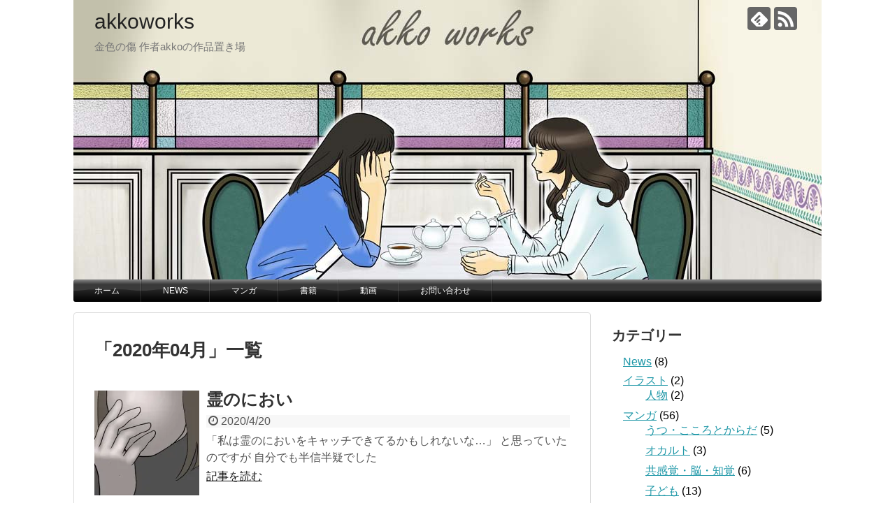

--- FILE ---
content_type: text/html; charset=UTF-8
request_url: https://akkoworks.com/2020/04/
body_size: 9147
content:
<!DOCTYPE html>
<html lang="ja">
<head>
<meta charset="UTF-8">
  <meta name="viewport" content="width=1280, maximum-scale=1, user-scalable=yes">
<link rel="alternate" type="application/rss+xml" title="akkoworks RSS Feed" href="https://akkoworks.com/feed/" />
<link rel="pingback" href="https://akkoworks.com/wp/xmlrpc.php" />
<meta name="robots" content="noindex,follow">
<!-- OGP -->
<meta property="og:type" content="website">
<meta property="og:description" content="金色の傷 作者akkoの作品置き場">
<meta property="og:title" content="akkoworks">
<meta property="og:url" content="https://akkoworks.com">
<meta property="og:image" content="https://akkoworks.com/wp/wp-content/uploads/2019/07/home.jpg">
<meta property="og:site_name" content="akkoworks">
<meta property="og:locale" content="ja_JP">
<!-- /OGP -->
<!-- Twitter Card -->
<meta name="twitter:card" content="summary">
<meta name="twitter:description" content="金色の傷 作者akkoの作品置き場">
<meta name="twitter:title" content="akkoworks">
<meta name="twitter:url" content="https://akkoworks.com">
<meta name="twitter:domain" content="akkoworks.com">
<!-- /Twitter Card -->

<script async src="https://pagead2.googlesyndication.com/pagead/js/adsbygoogle.js"></script>
<script>
     (adsbygoogle = window.adsbygoogle || []).push({
          google_ad_client: "ca-pub-5867922573486958",
          enable_page_level_ads: true
     });
</script><title>2020年4月  |  akkoworks</title>
<meta name='robots' content='max-image-preview:large' />
<link rel='dns-prefetch' href='//s.w.org' />
<link rel='dns-prefetch' href='//c0.wp.com' />
<link rel='dns-prefetch' href='//i0.wp.com' />
<link rel="alternate" type="application/rss+xml" title="akkoworks &raquo; フィード" href="https://akkoworks.com/feed/" />
<link rel="alternate" type="application/rss+xml" title="akkoworks &raquo; コメントフィード" href="https://akkoworks.com/comments/feed/" />
<script type="text/javascript">
window._wpemojiSettings = {"baseUrl":"https:\/\/s.w.org\/images\/core\/emoji\/13.1.0\/72x72\/","ext":".png","svgUrl":"https:\/\/s.w.org\/images\/core\/emoji\/13.1.0\/svg\/","svgExt":".svg","source":{"concatemoji":"https:\/\/akkoworks.com\/wp\/wp-includes\/js\/wp-emoji-release.min.js"}};
/*! This file is auto-generated */
!function(e,a,t){var n,r,o,i=a.createElement("canvas"),p=i.getContext&&i.getContext("2d");function s(e,t){var a=String.fromCharCode;p.clearRect(0,0,i.width,i.height),p.fillText(a.apply(this,e),0,0);e=i.toDataURL();return p.clearRect(0,0,i.width,i.height),p.fillText(a.apply(this,t),0,0),e===i.toDataURL()}function c(e){var t=a.createElement("script");t.src=e,t.defer=t.type="text/javascript",a.getElementsByTagName("head")[0].appendChild(t)}for(o=Array("flag","emoji"),t.supports={everything:!0,everythingExceptFlag:!0},r=0;r<o.length;r++)t.supports[o[r]]=function(e){if(!p||!p.fillText)return!1;switch(p.textBaseline="top",p.font="600 32px Arial",e){case"flag":return s([127987,65039,8205,9895,65039],[127987,65039,8203,9895,65039])?!1:!s([55356,56826,55356,56819],[55356,56826,8203,55356,56819])&&!s([55356,57332,56128,56423,56128,56418,56128,56421,56128,56430,56128,56423,56128,56447],[55356,57332,8203,56128,56423,8203,56128,56418,8203,56128,56421,8203,56128,56430,8203,56128,56423,8203,56128,56447]);case"emoji":return!s([10084,65039,8205,55357,56613],[10084,65039,8203,55357,56613])}return!1}(o[r]),t.supports.everything=t.supports.everything&&t.supports[o[r]],"flag"!==o[r]&&(t.supports.everythingExceptFlag=t.supports.everythingExceptFlag&&t.supports[o[r]]);t.supports.everythingExceptFlag=t.supports.everythingExceptFlag&&!t.supports.flag,t.DOMReady=!1,t.readyCallback=function(){t.DOMReady=!0},t.supports.everything||(n=function(){t.readyCallback()},a.addEventListener?(a.addEventListener("DOMContentLoaded",n,!1),e.addEventListener("load",n,!1)):(e.attachEvent("onload",n),a.attachEvent("onreadystatechange",function(){"complete"===a.readyState&&t.readyCallback()})),(n=t.source||{}).concatemoji?c(n.concatemoji):n.wpemoji&&n.twemoji&&(c(n.twemoji),c(n.wpemoji)))}(window,document,window._wpemojiSettings);
</script>
<style type="text/css">
img.wp-smiley,
img.emoji {
	display: inline !important;
	border: none !important;
	box-shadow: none !important;
	height: 1em !important;
	width: 1em !important;
	margin: 0 0.07em !important;
	vertical-align: -0.1em !important;
	background: none !important;
	padding: 0 !important;
}
</style>
	<link rel='stylesheet' id='simplicity-style-css'  href='https://akkoworks.com/wp/wp-content/themes/simplicity2/style.css' type='text/css' media='all' />
<link rel='stylesheet' id='responsive-style-css'  href='https://akkoworks.com/wp/wp-content/themes/simplicity2/css/responsive-pc.css' type='text/css' media='all' />
<link rel='stylesheet' id='skin-style-css'  href='https://akkoworks.com/wp/wp-content/themes/simplicity2/skins/bubble-wrap-menu/style.css' type='text/css' media='all' />
<link rel='stylesheet' id='font-awesome-style-css'  href='https://akkoworks.com/wp/wp-content/themes/simplicity2/webfonts/css/font-awesome.min.css' type='text/css' media='all' />
<link rel='stylesheet' id='icomoon-style-css'  href='https://akkoworks.com/wp/wp-content/themes/simplicity2/webfonts/icomoon/style.css' type='text/css' media='all' />
<link rel='stylesheet' id='extension-style-css'  href='https://akkoworks.com/wp/wp-content/themes/simplicity2/css/extension.css' type='text/css' media='all' />
<style id='extension-style-inline-css' type='text/css'>
#navi ul,#navi ul.sub-menu,#navi ul.children{background-color:#c071dd;border-color:#c071dd}#sharebar{margin-left:-120px}#h-top{min-height:400px}.ad-space{text-align:center}@media screen and (max-width:639px){.article br{display:block}}#h-top{background-image:url(https://akkoworks.com/wp/wp-content/uploads/2019/07/home.jpg)}
</style>
<link rel='stylesheet' id='print-style-css'  href='https://akkoworks.com/wp/wp-content/themes/simplicity2/css/print.css' type='text/css' media='print' />
<link rel='stylesheet' id='wp-block-library-css'  href='https://c0.wp.com/c/5.9.12/wp-includes/css/dist/block-library/style.min.css' type='text/css' media='all' />
<style id='wp-block-library-inline-css' type='text/css'>
.has-text-align-justify{text-align:justify;}
</style>
<link rel='stylesheet' id='mediaelement-css'  href='https://c0.wp.com/c/5.9.12/wp-includes/js/mediaelement/mediaelementplayer-legacy.min.css' type='text/css' media='all' />
<link rel='stylesheet' id='wp-mediaelement-css'  href='https://c0.wp.com/c/5.9.12/wp-includes/js/mediaelement/wp-mediaelement.min.css' type='text/css' media='all' />
<style id='global-styles-inline-css' type='text/css'>
body{--wp--preset--color--black: #000000;--wp--preset--color--cyan-bluish-gray: #abb8c3;--wp--preset--color--white: #ffffff;--wp--preset--color--pale-pink: #f78da7;--wp--preset--color--vivid-red: #cf2e2e;--wp--preset--color--luminous-vivid-orange: #ff6900;--wp--preset--color--luminous-vivid-amber: #fcb900;--wp--preset--color--light-green-cyan: #7bdcb5;--wp--preset--color--vivid-green-cyan: #00d084;--wp--preset--color--pale-cyan-blue: #8ed1fc;--wp--preset--color--vivid-cyan-blue: #0693e3;--wp--preset--color--vivid-purple: #9b51e0;--wp--preset--gradient--vivid-cyan-blue-to-vivid-purple: linear-gradient(135deg,rgba(6,147,227,1) 0%,rgb(155,81,224) 100%);--wp--preset--gradient--light-green-cyan-to-vivid-green-cyan: linear-gradient(135deg,rgb(122,220,180) 0%,rgb(0,208,130) 100%);--wp--preset--gradient--luminous-vivid-amber-to-luminous-vivid-orange: linear-gradient(135deg,rgba(252,185,0,1) 0%,rgba(255,105,0,1) 100%);--wp--preset--gradient--luminous-vivid-orange-to-vivid-red: linear-gradient(135deg,rgba(255,105,0,1) 0%,rgb(207,46,46) 100%);--wp--preset--gradient--very-light-gray-to-cyan-bluish-gray: linear-gradient(135deg,rgb(238,238,238) 0%,rgb(169,184,195) 100%);--wp--preset--gradient--cool-to-warm-spectrum: linear-gradient(135deg,rgb(74,234,220) 0%,rgb(151,120,209) 20%,rgb(207,42,186) 40%,rgb(238,44,130) 60%,rgb(251,105,98) 80%,rgb(254,248,76) 100%);--wp--preset--gradient--blush-light-purple: linear-gradient(135deg,rgb(255,206,236) 0%,rgb(152,150,240) 100%);--wp--preset--gradient--blush-bordeaux: linear-gradient(135deg,rgb(254,205,165) 0%,rgb(254,45,45) 50%,rgb(107,0,62) 100%);--wp--preset--gradient--luminous-dusk: linear-gradient(135deg,rgb(255,203,112) 0%,rgb(199,81,192) 50%,rgb(65,88,208) 100%);--wp--preset--gradient--pale-ocean: linear-gradient(135deg,rgb(255,245,203) 0%,rgb(182,227,212) 50%,rgb(51,167,181) 100%);--wp--preset--gradient--electric-grass: linear-gradient(135deg,rgb(202,248,128) 0%,rgb(113,206,126) 100%);--wp--preset--gradient--midnight: linear-gradient(135deg,rgb(2,3,129) 0%,rgb(40,116,252) 100%);--wp--preset--duotone--dark-grayscale: url('#wp-duotone-dark-grayscale');--wp--preset--duotone--grayscale: url('#wp-duotone-grayscale');--wp--preset--duotone--purple-yellow: url('#wp-duotone-purple-yellow');--wp--preset--duotone--blue-red: url('#wp-duotone-blue-red');--wp--preset--duotone--midnight: url('#wp-duotone-midnight');--wp--preset--duotone--magenta-yellow: url('#wp-duotone-magenta-yellow');--wp--preset--duotone--purple-green: url('#wp-duotone-purple-green');--wp--preset--duotone--blue-orange: url('#wp-duotone-blue-orange');--wp--preset--font-size--small: 13px;--wp--preset--font-size--medium: 20px;--wp--preset--font-size--large: 36px;--wp--preset--font-size--x-large: 42px;}.has-black-color{color: var(--wp--preset--color--black) !important;}.has-cyan-bluish-gray-color{color: var(--wp--preset--color--cyan-bluish-gray) !important;}.has-white-color{color: var(--wp--preset--color--white) !important;}.has-pale-pink-color{color: var(--wp--preset--color--pale-pink) !important;}.has-vivid-red-color{color: var(--wp--preset--color--vivid-red) !important;}.has-luminous-vivid-orange-color{color: var(--wp--preset--color--luminous-vivid-orange) !important;}.has-luminous-vivid-amber-color{color: var(--wp--preset--color--luminous-vivid-amber) !important;}.has-light-green-cyan-color{color: var(--wp--preset--color--light-green-cyan) !important;}.has-vivid-green-cyan-color{color: var(--wp--preset--color--vivid-green-cyan) !important;}.has-pale-cyan-blue-color{color: var(--wp--preset--color--pale-cyan-blue) !important;}.has-vivid-cyan-blue-color{color: var(--wp--preset--color--vivid-cyan-blue) !important;}.has-vivid-purple-color{color: var(--wp--preset--color--vivid-purple) !important;}.has-black-background-color{background-color: var(--wp--preset--color--black) !important;}.has-cyan-bluish-gray-background-color{background-color: var(--wp--preset--color--cyan-bluish-gray) !important;}.has-white-background-color{background-color: var(--wp--preset--color--white) !important;}.has-pale-pink-background-color{background-color: var(--wp--preset--color--pale-pink) !important;}.has-vivid-red-background-color{background-color: var(--wp--preset--color--vivid-red) !important;}.has-luminous-vivid-orange-background-color{background-color: var(--wp--preset--color--luminous-vivid-orange) !important;}.has-luminous-vivid-amber-background-color{background-color: var(--wp--preset--color--luminous-vivid-amber) !important;}.has-light-green-cyan-background-color{background-color: var(--wp--preset--color--light-green-cyan) !important;}.has-vivid-green-cyan-background-color{background-color: var(--wp--preset--color--vivid-green-cyan) !important;}.has-pale-cyan-blue-background-color{background-color: var(--wp--preset--color--pale-cyan-blue) !important;}.has-vivid-cyan-blue-background-color{background-color: var(--wp--preset--color--vivid-cyan-blue) !important;}.has-vivid-purple-background-color{background-color: var(--wp--preset--color--vivid-purple) !important;}.has-black-border-color{border-color: var(--wp--preset--color--black) !important;}.has-cyan-bluish-gray-border-color{border-color: var(--wp--preset--color--cyan-bluish-gray) !important;}.has-white-border-color{border-color: var(--wp--preset--color--white) !important;}.has-pale-pink-border-color{border-color: var(--wp--preset--color--pale-pink) !important;}.has-vivid-red-border-color{border-color: var(--wp--preset--color--vivid-red) !important;}.has-luminous-vivid-orange-border-color{border-color: var(--wp--preset--color--luminous-vivid-orange) !important;}.has-luminous-vivid-amber-border-color{border-color: var(--wp--preset--color--luminous-vivid-amber) !important;}.has-light-green-cyan-border-color{border-color: var(--wp--preset--color--light-green-cyan) !important;}.has-vivid-green-cyan-border-color{border-color: var(--wp--preset--color--vivid-green-cyan) !important;}.has-pale-cyan-blue-border-color{border-color: var(--wp--preset--color--pale-cyan-blue) !important;}.has-vivid-cyan-blue-border-color{border-color: var(--wp--preset--color--vivid-cyan-blue) !important;}.has-vivid-purple-border-color{border-color: var(--wp--preset--color--vivid-purple) !important;}.has-vivid-cyan-blue-to-vivid-purple-gradient-background{background: var(--wp--preset--gradient--vivid-cyan-blue-to-vivid-purple) !important;}.has-light-green-cyan-to-vivid-green-cyan-gradient-background{background: var(--wp--preset--gradient--light-green-cyan-to-vivid-green-cyan) !important;}.has-luminous-vivid-amber-to-luminous-vivid-orange-gradient-background{background: var(--wp--preset--gradient--luminous-vivid-amber-to-luminous-vivid-orange) !important;}.has-luminous-vivid-orange-to-vivid-red-gradient-background{background: var(--wp--preset--gradient--luminous-vivid-orange-to-vivid-red) !important;}.has-very-light-gray-to-cyan-bluish-gray-gradient-background{background: var(--wp--preset--gradient--very-light-gray-to-cyan-bluish-gray) !important;}.has-cool-to-warm-spectrum-gradient-background{background: var(--wp--preset--gradient--cool-to-warm-spectrum) !important;}.has-blush-light-purple-gradient-background{background: var(--wp--preset--gradient--blush-light-purple) !important;}.has-blush-bordeaux-gradient-background{background: var(--wp--preset--gradient--blush-bordeaux) !important;}.has-luminous-dusk-gradient-background{background: var(--wp--preset--gradient--luminous-dusk) !important;}.has-pale-ocean-gradient-background{background: var(--wp--preset--gradient--pale-ocean) !important;}.has-electric-grass-gradient-background{background: var(--wp--preset--gradient--electric-grass) !important;}.has-midnight-gradient-background{background: var(--wp--preset--gradient--midnight) !important;}.has-small-font-size{font-size: var(--wp--preset--font-size--small) !important;}.has-medium-font-size{font-size: var(--wp--preset--font-size--medium) !important;}.has-large-font-size{font-size: var(--wp--preset--font-size--large) !important;}.has-x-large-font-size{font-size: var(--wp--preset--font-size--x-large) !important;}
</style>
<link rel='stylesheet' id='contact-form-7-css'  href='https://akkoworks.com/wp/wp-content/plugins/contact-form-7/includes/css/styles.css' type='text/css' media='all' />
<link rel='stylesheet' id='wordpress-popular-posts-css-css'  href='https://akkoworks.com/wp/wp-content/plugins/wordpress-popular-posts/assets/css/wpp.css' type='text/css' media='all' />
<link rel='stylesheet' id='jetpack_css-css'  href='https://c0.wp.com/p/jetpack/11.4.2/css/jetpack.css' type='text/css' media='all' />
<script type='text/javascript' src='https://c0.wp.com/c/5.9.12/wp-includes/js/jquery/jquery.min.js' id='jquery-core-js'></script>
<script type='text/javascript' src='https://c0.wp.com/c/5.9.12/wp-includes/js/jquery/jquery-migrate.min.js' id='jquery-migrate-js'></script>
<script type='application/json' id='wpp-json'>
{"sampling_active":0,"sampling_rate":100,"ajax_url":"https:\/\/akkoworks.com\/wp-json\/wordpress-popular-posts\/v1\/popular-posts","ID":0,"token":"c51fc854ca","lang":0,"debug":0}
</script>
<script type='text/javascript' src='https://akkoworks.com/wp/wp-content/plugins/wordpress-popular-posts/assets/js/wpp.min.js' id='wpp-js-js'></script>
<style>img#wpstats{display:none}</style>
				<style type="text/css">
				/* If html does not have either class, do not show lazy loaded images. */
				html:not( .jetpack-lazy-images-js-enabled ):not( .js ) .jetpack-lazy-image {
					display: none;
				}
			</style>
			<script>
				document.documentElement.classList.add(
					'jetpack-lazy-images-js-enabled'
				);
			</script>
		</head>
  <body class="archive date" itemscope itemtype="http://schema.org/WebPage">
    <div id="container">

      <!-- header -->
      <header itemscope itemtype="http://schema.org/WPHeader">
        <div id="header" class="clearfix">
          <div id="header-in">

                        <div id="h-top">
              <!-- モバイルメニュー表示用のボタン -->
<div id="mobile-menu">
  <a id="mobile-menu-toggle" href="#"><span class="fa fa-bars fa-2x"></span></a>
</div>

              <div class="alignleft top-title-catchphrase">
                <!-- サイトのタイトル -->
<p id="site-title" itemscope itemtype="http://schema.org/Organization">
  <a href="https://akkoworks.com/">akkoworks</a></p>
<!-- サイトの概要 -->
<p id="site-description">
  金色の傷 作者akkoの作品置き場</p>
              </div>

              <div class="alignright top-sns-follows">
                                <!-- SNSページ -->
<div class="sns-pages">
<p class="sns-follow-msg">フォローする</p>
<ul class="snsp">
<li class="feedly-page"><a href="//feedly.com/i/subscription/feed/https://akkoworks.com/feed/" target="blank" title="feedlyで更新情報を購読" rel="nofollow"><span class="icon-feedly-logo"></span></a></li><li class="rss-page"><a href="https://akkoworks.com/feed/" target="_blank" title="RSSで更新情報をフォロー" rel="nofollow"><span class="icon-rss-logo"></span></a></li>  </ul>
</div>
                              </div>

            </div><!-- /#h-top -->
          </div><!-- /#header-in -->
        </div><!-- /#header -->
      </header>

      <!-- Navigation -->
<nav itemscope itemtype="http://schema.org/SiteNavigationElement">
  <div id="navi">
      	<div id="navi-in">
      <div class="menu-%e3%82%b0%e3%83%ad%e3%83%bc%e3%83%90%e3%83%ab%e3%83%8a%e3%83%93-container"><ul id="menu-%e3%82%b0%e3%83%ad%e3%83%bc%e3%83%90%e3%83%ab%e3%83%8a%e3%83%93" class="menu"><li id="menu-item-61" class="menu-item menu-item-type-post_type menu-item-object-page menu-item-61"><a href="https://akkoworks.com/page-50/">ホーム</a></li>
<li id="menu-item-57" class="menu-item menu-item-type-taxonomy menu-item-object-category menu-item-57"><a href="https://akkoworks.com/category/news/">News</a></li>
<li id="menu-item-58" class="menu-item menu-item-type-taxonomy menu-item-object-category menu-item-58"><a href="https://akkoworks.com/category/comics/">マンガ</a></li>
<li id="menu-item-59" class="menu-item menu-item-type-taxonomy menu-item-object-category menu-item-59"><a href="https://akkoworks.com/category/books/">書籍</a></li>
<li id="menu-item-760" class="menu-item menu-item-type-taxonomy menu-item-object-category menu-item-760"><a href="https://akkoworks.com/category/movie/">動画</a></li>
<li id="menu-item-60" class="menu-item menu-item-type-post_type menu-item-object-page menu-item-60"><a href="https://akkoworks.com/page-32/">お問い合わせ</a></li>
</ul></div>    </div><!-- /#navi-in -->
  </div><!-- /#navi -->
</nav>
<!-- /Navigation -->
      <!-- 本体部分 -->
      <div id="body">
        <div id="body-in" class="cf">

          
          <!-- main -->
          <main itemscope itemprop="mainContentOfPage">
            <div id="main" itemscope itemtype="http://schema.org/Blog">

  <h1 id="archive-title"><span class="archive-title-pb">「</span><span class="archive-title-text">2020年04月</span><span class="archive-title-pa">」</span><span class="archive-title-list-text">一覧</span></h1>


  <div class="ad-space ad-space-top">
  <div class="ad-label">スポンサーリンク</div>
          </div>




<div id="list">
<!-- 記事一覧 -->
<article id="post-578" class="entry cf entry-card post-578 post type-post status-publish format-standard has-post-thumbnail category-occult category-comics tag-210 tag-9 tag-211 tag-208 tag-209 tag-14 tag-207">
  <figure class="entry-thumb">
                  <a href="https://akkoworks.com/2020/04/20/post-578/" class="entry-image entry-image-link" title="霊のにおい"><img width="150" height="150" src="https://i0.wp.com/akkoworks.com/wp/wp-content/uploads/2020/04/サムネ.jpg?resize=150%2C150&amp;ssl=1" class="entry-thumnail wp-post-image jetpack-lazy-image" alt data-lazy-srcset="https://i0.wp.com/akkoworks.com/wp/wp-content/uploads/2020/04/サムネ.jpg?w=314&amp;ssl=1 314w, https://i0.wp.com/akkoworks.com/wp/wp-content/uploads/2020/04/サムネ.jpg?resize=300%2C300&amp;ssl=1 300w, https://i0.wp.com/akkoworks.com/wp/wp-content/uploads/2020/04/サムネ.jpg?resize=150%2C150&amp;ssl=1 150w, https://i0.wp.com/akkoworks.com/wp/wp-content/uploads/2020/04/サムネ.jpg?resize=100%2C100&amp;ssl=1 100w" data-lazy-sizes="(max-width: 150px) 100vw, 150px" data-lazy-src="https://i0.wp.com/akkoworks.com/wp/wp-content/uploads/2020/04/サムネ.jpg?resize=150%2C150&amp;ssl=1&amp;is-pending-load=1" srcset="[data-uri]"></a>
            </figure><!-- /.entry-thumb -->

  <div class="entry-card-content">
  <header>
    <h2><a href="https://akkoworks.com/2020/04/20/post-578/" class="entry-title entry-title-link" title="霊のにおい">霊のにおい</a></h2>
    <p class="post-meta">
            <span class="post-date"><span class="fa fa-clock-o fa-fw"></span><span class="published">2020/4/20</span></span>
      
      
      
      
    </p><!-- /.post-meta -->
      </header>
  <p class="entry-snippet">「私は霊のにおいをキャッチできてるかもしれないな…」
と思っていたのですが
自分でも半信半疑でした</p>

    <footer>
    <p class="entry-read"><a href="https://akkoworks.com/2020/04/20/post-578/" class="entry-read-link">記事を読む</a></p>
  </footer>
  
</div><!-- /.entry-card-content -->
</article>  <div class="clear"></div>
</div><!-- /#list -->

  <!-- 文章下広告 -->
                     <div class="ad-article-bottom ad-space">
          <div class="ad-label">スポンサーリンク</div>
          <div class="ad-left ad-pc adsense-336">				<div class="classic-text-widget"></div>
			</div>
          <div class="ad-right ad-pc adsense-336">				<div class="classic-text-widget"></div>
			</div>
          <div class="clear"></div>
        </div>
            


            </div><!-- /#main -->
          </main>
        <!-- sidebar -->
<div id="sidebar" role="complementary">
    
  <div id="sidebar-widget">
  <!-- ウイジェット -->
  <aside id="categories-2" class="widget widget_categories"><h3 class="widget_title sidebar_widget_title">カテゴリー</h3>
			<ul>
					<li class="cat-item cat-item-7"><a href="https://akkoworks.com/category/news/">News</a> (8)
</li>
	<li class="cat-item cat-item-243"><a href="https://akkoworks.com/category/%e3%82%a4%e3%83%a9%e3%82%b9%e3%83%88/">イラスト</a> (2)
<ul class='children'>
	<li class="cat-item cat-item-244"><a href="https://akkoworks.com/category/%e3%82%a4%e3%83%a9%e3%82%b9%e3%83%88/%e4%ba%ba%e7%89%a9/">人物</a> (2)
</li>
</ul>
</li>
	<li class="cat-item cat-item-4"><a href="https://akkoworks.com/category/comics/">マンガ</a> (56)
<ul class='children'>
	<li class="cat-item cat-item-93"><a href="https://akkoworks.com/category/comics/%e3%81%86%e3%81%a4%e3%83%bb%e3%81%93%e3%81%93%e3%82%8d%e3%81%a8%e3%81%8b%e3%82%89%e3%81%a0/">うつ・こころとからだ</a> (5)
</li>
	<li class="cat-item cat-item-206"><a href="https://akkoworks.com/category/comics/occult/" title="私が実際に体験した、ちょっと不思議な話をマンガにしています。">オカルト</a> (3)
</li>
	<li class="cat-item cat-item-50"><a href="https://akkoworks.com/category/comics/kyoukankaku/" title="私の共感覚や、過敏気味の感覚についてのマンガ">共感覚・脳・知覚</a> (6)
</li>
	<li class="cat-item cat-item-67"><a href="https://akkoworks.com/category/comics/%e5%ad%90%e3%81%a9%e3%82%82/">子ども</a> (13)
</li>
	<li class="cat-item cat-item-49"><a href="https://akkoworks.com/category/comics/word/" title="生まれ変わったら言語学者になりたい。それくらい言葉に執着のある私。文学や言葉にまつわるマンガを集めました。">文学・言葉</a> (6)
</li>
	<li class="cat-item cat-item-166"><a href="https://akkoworks.com/category/comics/%e6%97%a5%e5%b8%b8/">日常</a> (25)
</li>
</ul>
</li>
	<li class="cat-item cat-item-231"><a href="https://akkoworks.com/category/movie/">動画</a> (16)
<ul class='children'>
	<li class="cat-item cat-item-232"><a href="https://akkoworks.com/category/movie/life-with-lineolated-parakeet-%e3%82%b5%e3%82%b6%e3%83%8a%e3%83%9f%e3%82%a4%e3%83%b3%e3%82%b3%e3%81%a8%e3%81%ae%e7%94%9f%e6%b4%bb/">インコ</a> (16)
</li>
</ul>
</li>
	<li class="cat-item cat-item-6"><a href="https://akkoworks.com/category/books/">書籍</a> (6)
</li>
	<li class="cat-item cat-item-1"><a href="https://akkoworks.com/category/%e6%9c%aa%e5%88%86%e9%a1%9e/">未分類</a> (1)
</li>
			</ul>

			</aside><aside id="simplicityclassictextwidget-5" class="widget classic-textwidget"><h3 class="widget_title sidebar_widget_title">adsense</h3>				<div class="classic-text-widget"><script async src="https://pagead2.googlesyndication.com/pagead/js/adsbygoogle.js"></script>
<ins class="adsbygoogle"
     style="display:block"
     data-ad-format="fluid"
     data-ad-layout-key="-hr"
     data-ad-client="ca-pub-5867922573486958"
     data-ad-slot="4580839348"></ins>
<script>
     (adsbygoogle = window.adsbygoogle || []).push({});
</script></div>
			</aside><aside id="archives-2" class="widget widget_archive"><h3 class="widget_title sidebar_widget_title">アーカイブ</h3>
			<ul>
					<li><a href='https://akkoworks.com/2024/06/'>2024年6月</a></li>
	<li><a href='https://akkoworks.com/2024/05/'>2024年5月</a></li>
	<li><a href='https://akkoworks.com/2023/11/'>2023年11月</a></li>
	<li><a href='https://akkoworks.com/2023/07/'>2023年7月</a></li>
	<li><a href='https://akkoworks.com/2022/10/'>2022年10月</a></li>
	<li><a href='https://akkoworks.com/2022/09/'>2022年9月</a></li>
	<li><a href='https://akkoworks.com/2022/06/'>2022年6月</a></li>
	<li><a href='https://akkoworks.com/2022/05/'>2022年5月</a></li>
	<li><a href='https://akkoworks.com/2022/04/'>2022年4月</a></li>
	<li><a href='https://akkoworks.com/2022/03/'>2022年3月</a></li>
	<li><a href='https://akkoworks.com/2022/02/'>2022年2月</a></li>
	<li><a href='https://akkoworks.com/2022/01/'>2022年1月</a></li>
	<li><a href='https://akkoworks.com/2021/12/'>2021年12月</a></li>
	<li><a href='https://akkoworks.com/2021/11/'>2021年11月</a></li>
	<li><a href='https://akkoworks.com/2021/09/'>2021年9月</a></li>
	<li><a href='https://akkoworks.com/2021/08/'>2021年8月</a></li>
	<li><a href='https://akkoworks.com/2021/07/'>2021年7月</a></li>
	<li><a href='https://akkoworks.com/2021/06/'>2021年6月</a></li>
	<li><a href='https://akkoworks.com/2021/03/'>2021年3月</a></li>
	<li><a href='https://akkoworks.com/2020/11/'>2020年11月</a></li>
	<li><a href='https://akkoworks.com/2020/09/'>2020年9月</a></li>
	<li><a href='https://akkoworks.com/2020/07/'>2020年7月</a></li>
	<li><a href='https://akkoworks.com/2020/04/' aria-current="page">2020年4月</a></li>
	<li><a href='https://akkoworks.com/2020/03/'>2020年3月</a></li>
	<li><a href='https://akkoworks.com/2020/02/'>2020年2月</a></li>
	<li><a href='https://akkoworks.com/2020/01/'>2020年1月</a></li>
	<li><a href='https://akkoworks.com/2019/12/'>2019年12月</a></li>
	<li><a href='https://akkoworks.com/2019/10/'>2019年10月</a></li>
	<li><a href='https://akkoworks.com/2019/09/'>2019年9月</a></li>
	<li><a href='https://akkoworks.com/2019/08/'>2019年8月</a></li>
	<li><a href='https://akkoworks.com/2019/07/'>2019年7月</a></li>
			</ul>

			</aside>          <aside id="popular_ranking-2" class="widget widget_popular_ranking"><h3 class="widget_title sidebar_widget_title">人気記事</h3>
<!-- WordPress Popular Posts -->


<li><a href="https://akkoworks.com/2020/01/16/post-441/" target="_self"><img src="https://akkoworks.com/wp/wp-content/uploads/wordpress-popular-posts/441-featured-75x75.jpg" width="75" height="75" alt="" class="wpp-thumbnail wpp_featured wpp_cached_thumb" loading="lazy" /></a> <a href="https://akkoworks.com/2020/01/16/post-441/" class="wpp-post-title" target="_self">うさぎのみみちゃんの漫画とakkoの漫画が酷似している件</a> <span class="wpp-meta post-stats"></span></li>
<li><a href="https://akkoworks.com/2021/07/07/post-853/" target="_self"><img src="https://akkoworks.com/wp/wp-content/uploads/wordpress-popular-posts/853-featured-75x75.png" width="75" height="75" alt="" class="wpp-thumbnail wpp_featured wpp_cached_thumb" loading="lazy" /></a> <a href="https://akkoworks.com/2021/07/07/post-853/" class="wpp-post-title" target="_self">セーラー服のリアル　おなかは鉄壁のディフェンス</a> <span class="wpp-meta post-stats"></span></li>
<li><a href="https://akkoworks.com/2021/07/17/post-865/" target="_self"><img src="https://akkoworks.com/wp/wp-content/uploads/wordpress-popular-posts/865-featured-75x75.png" width="75" height="75" alt="" class="wpp-thumbnail wpp_featured wpp_cached_thumb" loading="lazy" /></a> <a href="https://akkoworks.com/2021/07/17/post-865/" class="wpp-post-title" target="_self">セーラー服のリアル　胸のラインがはっきり出ない</a> <span class="wpp-meta post-stats"></span></li>
<li><a href="https://akkoworks.com/2019/07/18/post-106/" target="_self"><img src="https://akkoworks.com/wp/wp-content/uploads/wordpress-popular-posts/106-featured-75x75.jpg" width="75" height="75" alt="" class="wpp-thumbnail wpp_featured wpp_cached_thumb" loading="lazy" /></a> <a href="https://akkoworks.com/2019/07/18/post-106/" class="wpp-post-title" target="_self">義足のダンサーとアモーダル補完</a> <span class="wpp-meta post-stats"></span></li>
<li><a href="https://akkoworks.com/2019/07/16/post-91/" target="_self"><img src="https://akkoworks.com/wp/wp-content/uploads/wordpress-popular-posts/91-featured-75x75.jpg" width="75" height="75" alt="" class="wpp-thumbnail wpp_featured wpp_cached_thumb" loading="lazy" /></a> <a href="https://akkoworks.com/2019/07/16/post-91/" class="wpp-post-title" target="_self">アスペな私のいいとこ・ダメなとこ？</a> <span class="wpp-meta post-stats"></span></li>


<div class="clear"></div>

</aside>  <aside id="text-4" class="widget widget_text">			<div class="textwidget"><p><!-- MAF Rakuten Widget FROM HERE --><br />
<script type="text/javascript">MafRakutenWidgetParam=function() { return{ size:'300x250',design:'slide',recommend:'on',auto_mode:'on',a_id:'1528139', border:'off'};};</script><script type="text/javascript" src="//image.moshimo.com/static/publish/af/rakuten/widget.js"></script><br />
<!-- MAF Rakuten Widget TO HERE --></p>
</div>
		</aside><aside id="new_entries-2" class="widget widget_new_entries"><h3 class="widget_title sidebar_widget_title">新着記事</h3><ul class="new-entrys">
<li class="new-entry">
  <div class="new-entry-thumb">
      <a href="https://akkoworks.com/2024/06/27/post-1289/" class="new-entry-image" title="趣味と実益を兼ね、畑とDTMやってます"><img width="100" height="100" src="https://i0.wp.com/akkoworks.com/wp/wp-content/uploads/2024/06/x.jpg?resize=100%2C100&amp;ssl=1" class="attachment-thumb100 size-thumb100 wp-post-image jetpack-lazy-image" alt data-lazy-srcset="https://i0.wp.com/akkoworks.com/wp/wp-content/uploads/2024/06/x.jpg?w=716&amp;ssl=1 716w, https://i0.wp.com/akkoworks.com/wp/wp-content/uploads/2024/06/x.jpg?resize=300%2C296&amp;ssl=1 300w, https://i0.wp.com/akkoworks.com/wp/wp-content/uploads/2024/06/x.jpg?resize=150%2C150&amp;ssl=1 150w, https://i0.wp.com/akkoworks.com/wp/wp-content/uploads/2024/06/x.jpg?resize=100%2C100&amp;ssl=1 100w, https://i0.wp.com/akkoworks.com/wp/wp-content/uploads/2024/06/x.jpg?resize=320%2C316&amp;ssl=1 320w" data-lazy-sizes="(max-width: 100px) 100vw, 100px" data-lazy-src="https://i0.wp.com/akkoworks.com/wp/wp-content/uploads/2024/06/x.jpg?resize=100%2C100&amp;ssl=1&amp;is-pending-load=1" srcset="[data-uri]"></a>
    </div><!-- /.new-entry-thumb -->

  <div class="new-entry-content">
    <a href="https://akkoworks.com/2024/06/27/post-1289/" class="new-entry-title" title="趣味と実益を兼ね、畑とDTMやってます">趣味と実益を兼ね、畑とDTMやってます</a>
  </div><!-- /.new-entry-content -->

</li><!-- /.new-entry -->
<li class="new-entry">
  <div class="new-entry-thumb">
      <a href="https://akkoworks.com/2024/05/02/post-1280/" class="new-entry-image" title="親の脅し言葉は子にこう響く"><img width="100" height="100" src="https://i0.wp.com/akkoworks.com/wp/wp-content/uploads/2024/05/親の脅し言葉は子にこう響く_002-コピー.png?resize=100%2C100&amp;ssl=1" class="attachment-thumb100 size-thumb100 wp-post-image jetpack-lazy-image" alt data-lazy-srcset="https://i0.wp.com/akkoworks.com/wp/wp-content/uploads/2024/05/親の脅し言葉は子にこう響く_002-コピー.png?resize=150%2C150&amp;ssl=1 150w, https://i0.wp.com/akkoworks.com/wp/wp-content/uploads/2024/05/親の脅し言葉は子にこう響く_002-コピー.png?resize=100%2C100&amp;ssl=1 100w, https://i0.wp.com/akkoworks.com/wp/wp-content/uploads/2024/05/親の脅し言葉は子にこう響く_002-コピー.png?zoom=2&amp;resize=100%2C100 200w, https://i0.wp.com/akkoworks.com/wp/wp-content/uploads/2024/05/親の脅し言葉は子にこう響く_002-コピー.png?zoom=3&amp;resize=100%2C100 300w" data-lazy-sizes="(max-width: 100px) 100vw, 100px" data-lazy-src="https://i0.wp.com/akkoworks.com/wp/wp-content/uploads/2024/05/親の脅し言葉は子にこう響く_002-コピー.png?resize=100%2C100&amp;ssl=1&amp;is-pending-load=1" srcset="[data-uri]"></a>
    </div><!-- /.new-entry-thumb -->

  <div class="new-entry-content">
    <a href="https://akkoworks.com/2024/05/02/post-1280/" class="new-entry-title" title="親の脅し言葉は子にこう響く">親の脅し言葉は子にこう響く</a>
  </div><!-- /.new-entry-content -->

</li><!-- /.new-entry -->
<li class="new-entry">
  <div class="new-entry-thumb">
      <a href="https://akkoworks.com/2023/11/11/post-1271/" class="new-entry-image" title="新作「金色の傷」　タテヨミ・ウェブトゥーン版発売予定"><img width="100" height="100" src="https://i0.wp.com/akkoworks.com/wp/wp-content/uploads/2023/11/キリトリk_gold_159.jpg?resize=100%2C100&amp;ssl=1" class="attachment-thumb100 size-thumb100 wp-post-image jetpack-lazy-image" alt data-lazy-srcset="https://i0.wp.com/akkoworks.com/wp/wp-content/uploads/2023/11/キリトリk_gold_159.jpg?w=500&amp;ssl=1 500w, https://i0.wp.com/akkoworks.com/wp/wp-content/uploads/2023/11/キリトリk_gold_159.jpg?resize=300%2C300&amp;ssl=1 300w, https://i0.wp.com/akkoworks.com/wp/wp-content/uploads/2023/11/キリトリk_gold_159.jpg?resize=150%2C150&amp;ssl=1 150w, https://i0.wp.com/akkoworks.com/wp/wp-content/uploads/2023/11/キリトリk_gold_159.jpg?resize=100%2C100&amp;ssl=1 100w, https://i0.wp.com/akkoworks.com/wp/wp-content/uploads/2023/11/キリトリk_gold_159.jpg?resize=320%2C320&amp;ssl=1 320w" data-lazy-sizes="(max-width: 100px) 100vw, 100px" data-lazy-src="https://i0.wp.com/akkoworks.com/wp/wp-content/uploads/2023/11/キリトリk_gold_159.jpg?resize=100%2C100&amp;ssl=1&amp;is-pending-load=1" srcset="[data-uri]"></a>
    </div><!-- /.new-entry-thumb -->

  <div class="new-entry-content">
    <a href="https://akkoworks.com/2023/11/11/post-1271/" class="new-entry-title" title="新作「金色の傷」　タテヨミ・ウェブトゥーン版発売予定">新作「金色の傷」　タテヨミ・ウェブトゥーン版発売予定</a>
  </div><!-- /.new-entry-content -->

</li><!-- /.new-entry -->
<li class="new-entry">
  <div class="new-entry-thumb">
      <a href="https://akkoworks.com/2023/11/10/post-1266/" class="new-entry-image" title="2023年11月15日　一年ぶりの新刊　「金色の傷」発売"><img width="100" height="100" src="https://i0.wp.com/akkoworks.com/wp/wp-content/uploads/2023/11/キリトリk_gold_159.jpg?resize=100%2C100&amp;ssl=1" class="attachment-thumb100 size-thumb100 wp-post-image jetpack-lazy-image" alt data-lazy-srcset="https://i0.wp.com/akkoworks.com/wp/wp-content/uploads/2023/11/キリトリk_gold_159.jpg?w=500&amp;ssl=1 500w, https://i0.wp.com/akkoworks.com/wp/wp-content/uploads/2023/11/キリトリk_gold_159.jpg?resize=300%2C300&amp;ssl=1 300w, https://i0.wp.com/akkoworks.com/wp/wp-content/uploads/2023/11/キリトリk_gold_159.jpg?resize=150%2C150&amp;ssl=1 150w, https://i0.wp.com/akkoworks.com/wp/wp-content/uploads/2023/11/キリトリk_gold_159.jpg?resize=100%2C100&amp;ssl=1 100w, https://i0.wp.com/akkoworks.com/wp/wp-content/uploads/2023/11/キリトリk_gold_159.jpg?resize=320%2C320&amp;ssl=1 320w" data-lazy-sizes="(max-width: 100px) 100vw, 100px" data-lazy-src="https://i0.wp.com/akkoworks.com/wp/wp-content/uploads/2023/11/キリトリk_gold_159.jpg?resize=100%2C100&amp;ssl=1&amp;is-pending-load=1" srcset="[data-uri]"></a>
    </div><!-- /.new-entry-thumb -->

  <div class="new-entry-content">
    <a href="https://akkoworks.com/2023/11/10/post-1266/" class="new-entry-title" title="2023年11月15日　一年ぶりの新刊　「金色の傷」発売">2023年11月15日　一年ぶりの新刊　「金色の傷」発売</a>
  </div><!-- /.new-entry-content -->

</li><!-- /.new-entry -->
<li class="new-entry">
  <div class="new-entry-thumb">
      <a href="https://akkoworks.com/2023/07/20/post-1245/" class="new-entry-image" title="電子書籍　かぼちゃは切ると黄色い　従来のマンガ版に続き　タテヨミ　ウェブトゥーン版も発売！"><img src="https://akkoworks.com/wp/wp-content/themes/simplicity2/images/no-image.png" alt="NO IMAGE" class="no-image new-list-no-image" /></a>
    </div><!-- /.new-entry-thumb -->

  <div class="new-entry-content">
    <a href="https://akkoworks.com/2023/07/20/post-1245/" class="new-entry-title" title="電子書籍　かぼちゃは切ると黄色い　従来のマンガ版に続き　タテヨミ　ウェブトゥーン版も発売！">電子書籍　かぼちゃは切ると黄色い　従来のマンガ版に続き　タテヨミ　ウェブトゥーン版も発売！</a>
  </div><!-- /.new-entry-content -->

</li><!-- /.new-entry -->
</ul>
<div class="clear"></div>
</aside>        </div>

  
</div><!-- /#sidebar -->
        </div><!-- /#body-in -->
      </div><!-- /#body -->

      <!-- footer -->
      <footer itemscope itemtype="http://schema.org/WPFooter">
        <div id="footer" class="main-footer">
          <div id="footer-in">

                        <div id="footer-widget">
               <div class="footer-left">
                                             </div>
               <div class="footer-center">
               <aside id="simplicityclassictextwidget-4" class="widget classic-textwidget">				<div class="classic-text-widget"></div>
			</aside>               </div>
               <div class="footer-right">
                                             </div>
            </div>
          
          <div class="clear"></div>
            <div id="copyright" class="wrapper">
                            <div class="credit">
                &copy; 2019  <a href="https://akkoworks.com">akkoworks</a>.              </div>

                          </div>
        </div><!-- /#footer-in -->
        </div><!-- /#footer -->
      </footer>
      <div id="page-top">
      <a id="move-page-top"><span class="fa fa-angle-double-up fa-2x"></span></a>
  
</div>
          </div><!-- /#container -->
    <script src="https://akkoworks.com/wp/wp-content/themes/simplicity2/javascript.js" defer></script>
<script type='text/javascript' src='https://c0.wp.com/p/jetpack/11.4.2/_inc/build/photon/photon.min.js' id='jetpack-photon-js'></script>
<script type='text/javascript' id='contact-form-7-js-extra'>
/* <![CDATA[ */
var wpcf7 = {"apiSettings":{"root":"https:\/\/akkoworks.com\/wp-json\/contact-form-7\/v1","namespace":"contact-form-7\/v1"}};
/* ]]> */
</script>
<script type='text/javascript' src='https://akkoworks.com/wp/wp-content/plugins/contact-form-7/includes/js/scripts.js' id='contact-form-7-js'></script>
<script type='text/javascript' src='https://akkoworks.com/wp/wp-content/plugins/jetpack/jetpack_vendor/automattic/jetpack-lazy-images/dist/intersection-observer.js?minify=false' id='jetpack-lazy-images-polyfill-intersectionobserver-js'></script>
<script type='text/javascript' id='jetpack-lazy-images-js-extra'>
/* <![CDATA[ */
var jetpackLazyImagesL10n = {"loading_warning":"\u753b\u50cf\u306f\u307e\u3060\u8aad\u307f\u8fbc\u307f\u4e2d\u3067\u3059\u3002 \u5370\u5237\u3092\u30ad\u30e3\u30f3\u30bb\u30eb\u3057\u3066\u3082\u3046\u4e00\u5ea6\u304a\u8a66\u3057\u304f\u3060\u3055\u3044\u3002"};
/* ]]> */
</script>
<script type='text/javascript' src='https://akkoworks.com/wp/wp-content/plugins/jetpack/jetpack_vendor/automattic/jetpack-lazy-images/dist/lazy-images.js?minify=false' id='jetpack-lazy-images-js'></script>
<script src='https://stats.wp.com/e-202605.js' defer></script>
<script>
	_stq = window._stq || [];
	_stq.push([ 'view', {v:'ext',j:'1:11.4.2',blog:'164543903',post:'0',tz:'9',srv:'akkoworks.com'} ]);
	_stq.push([ 'clickTrackerInit', '164543903', '0' ]);
</script>
                

    
  </body>
</html>


--- FILE ---
content_type: text/html; charset=utf-8
request_url: https://www.google.com/recaptcha/api2/aframe
body_size: 267
content:
<!DOCTYPE HTML><html><head><meta http-equiv="content-type" content="text/html; charset=UTF-8"></head><body><script nonce="hZDD-4U_g2igNvGdxEd8-g">/** Anti-fraud and anti-abuse applications only. See google.com/recaptcha */ try{var clients={'sodar':'https://pagead2.googlesyndication.com/pagead/sodar?'};window.addEventListener("message",function(a){try{if(a.source===window.parent){var b=JSON.parse(a.data);var c=clients[b['id']];if(c){var d=document.createElement('img');d.src=c+b['params']+'&rc='+(localStorage.getItem("rc::a")?sessionStorage.getItem("rc::b"):"");window.document.body.appendChild(d);sessionStorage.setItem("rc::e",parseInt(sessionStorage.getItem("rc::e")||0)+1);localStorage.setItem("rc::h",'1769389860177');}}}catch(b){}});window.parent.postMessage("_grecaptcha_ready", "*");}catch(b){}</script></body></html>